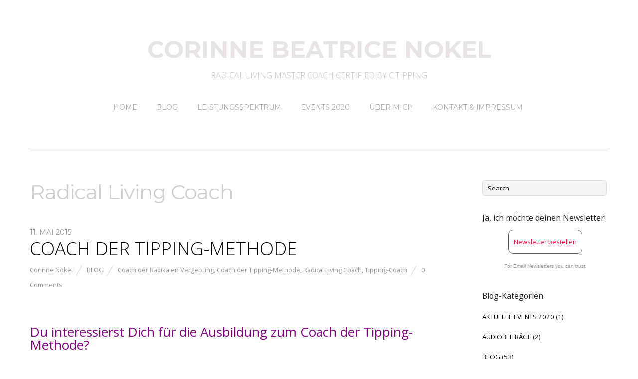

--- FILE ---
content_type: text/html; charset=UTF-8
request_url: http://dietippingmethode.de/tag/radical-living-coach/
body_size: 17479
content:
<!doctype html>
<html lang="de"
	prefix="og: https://ogp.me/ns#" >
<head>
<meta charset="UTF-8">
<title>Radical Living Coach | CORINNE BEATRICE NOKEL</title>

		<!-- All in One SEO 4.1.0.3 -->
		<link rel="canonical" href="http://dietippingmethode.de/tag/radical-living-coach/" />
		<script type="application/ld+json" class="aioseo-schema">
			{"@context":"https:\/\/schema.org","@graph":[{"@type":"WebSite","@id":"http:\/\/dietippingmethode.de\/#website","url":"http:\/\/dietippingmethode.de\/","name":"CORINNE BEATRICE NOKEL","description":"RADICAL LIVING MASTER COACH CERTIFIED BY C.TIPPING","publisher":{"@id":"http:\/\/dietippingmethode.de\/#organization"}},{"@type":"Organization","@id":"http:\/\/dietippingmethode.de\/#organization","name":"CORINNE BEATRICE NOKEL","url":"http:\/\/dietippingmethode.de\/"},{"@type":"BreadcrumbList","@id":"http:\/\/dietippingmethode.de\/tag\/radical-living-coach\/#breadcrumblist","itemListElement":[{"@type":"ListItem","@id":"http:\/\/dietippingmethode.de\/#listItem","position":"1","item":{"@id":"http:\/\/dietippingmethode.de\/#item","name":"Home","description":"RADICAL LIVING MASTER COACH CERTIFIED BY C.TIPPING","url":"http:\/\/dietippingmethode.de\/"},"nextItem":"http:\/\/dietippingmethode.de\/tag\/radical-living-coach\/#listItem"},{"@type":"ListItem","@id":"http:\/\/dietippingmethode.de\/tag\/radical-living-coach\/#listItem","position":"2","item":{"@id":"http:\/\/dietippingmethode.de\/tag\/radical-living-coach\/#item","name":"Radical Living Coach","url":"http:\/\/dietippingmethode.de\/tag\/radical-living-coach\/"},"previousItem":"http:\/\/dietippingmethode.de\/#listItem"}]},{"@type":"CollectionPage","@id":"http:\/\/dietippingmethode.de\/tag\/radical-living-coach\/#collectionpage","url":"http:\/\/dietippingmethode.de\/tag\/radical-living-coach\/","name":"Radical Living Coach | CORINNE BEATRICE NOKEL","inLanguage":"de","isPartOf":{"@id":"http:\/\/dietippingmethode.de\/#website"},"breadcrumb":{"@id":"http:\/\/dietippingmethode.de\/tag\/radical-living-coach\/#breadcrumblist"}}]}
		</script>
		<!-- All in One SEO -->

<link rel='dns-prefetch' href='//fonts.googleapis.com' />
<link rel='dns-prefetch' href='//s.w.org' />
<link rel="alternate" type="application/rss+xml" title="CORINNE BEATRICE NOKEL &raquo; Feed" href="http://dietippingmethode.de/feed/" />
<link rel="alternate" type="application/rss+xml" title="CORINNE BEATRICE NOKEL &raquo; Kommentar-Feed" href="http://dietippingmethode.de/comments/feed/" />
<link rel="alternate" type="application/rss+xml" title="CORINNE BEATRICE NOKEL &raquo; Schlagwort-Feed zu Radical Living Coach" href="http://dietippingmethode.de/tag/radical-living-coach/feed/" />
		<script type="text/javascript">
			window._wpemojiSettings = {"baseUrl":"https:\/\/s.w.org\/images\/core\/emoji\/13.0.1\/72x72\/","ext":".png","svgUrl":"https:\/\/s.w.org\/images\/core\/emoji\/13.0.1\/svg\/","svgExt":".svg","source":{"concatemoji":"http:\/\/dietippingmethode.de\/wp-includes\/js\/wp-emoji-release.min.js?ver=5.7.14"}};
			!function(e,a,t){var n,r,o,i=a.createElement("canvas"),p=i.getContext&&i.getContext("2d");function s(e,t){var a=String.fromCharCode;p.clearRect(0,0,i.width,i.height),p.fillText(a.apply(this,e),0,0);e=i.toDataURL();return p.clearRect(0,0,i.width,i.height),p.fillText(a.apply(this,t),0,0),e===i.toDataURL()}function c(e){var t=a.createElement("script");t.src=e,t.defer=t.type="text/javascript",a.getElementsByTagName("head")[0].appendChild(t)}for(o=Array("flag","emoji"),t.supports={everything:!0,everythingExceptFlag:!0},r=0;r<o.length;r++)t.supports[o[r]]=function(e){if(!p||!p.fillText)return!1;switch(p.textBaseline="top",p.font="600 32px Arial",e){case"flag":return s([127987,65039,8205,9895,65039],[127987,65039,8203,9895,65039])?!1:!s([55356,56826,55356,56819],[55356,56826,8203,55356,56819])&&!s([55356,57332,56128,56423,56128,56418,56128,56421,56128,56430,56128,56423,56128,56447],[55356,57332,8203,56128,56423,8203,56128,56418,8203,56128,56421,8203,56128,56430,8203,56128,56423,8203,56128,56447]);case"emoji":return!s([55357,56424,8205,55356,57212],[55357,56424,8203,55356,57212])}return!1}(o[r]),t.supports.everything=t.supports.everything&&t.supports[o[r]],"flag"!==o[r]&&(t.supports.everythingExceptFlag=t.supports.everythingExceptFlag&&t.supports[o[r]]);t.supports.everythingExceptFlag=t.supports.everythingExceptFlag&&!t.supports.flag,t.DOMReady=!1,t.readyCallback=function(){t.DOMReady=!0},t.supports.everything||(n=function(){t.readyCallback()},a.addEventListener?(a.addEventListener("DOMContentLoaded",n,!1),e.addEventListener("load",n,!1)):(e.attachEvent("onload",n),a.attachEvent("onreadystatechange",function(){"complete"===a.readyState&&t.readyCallback()})),(n=t.source||{}).concatemoji?c(n.concatemoji):n.wpemoji&&n.twemoji&&(c(n.twemoji),c(n.wpemoji)))}(window,document,window._wpemojiSettings);
		</script>
		<style type="text/css">
img.wp-smiley,
img.emoji {
	display: inline !important;
	border: none !important;
	box-shadow: none !important;
	height: 1em !important;
	width: 1em !important;
	margin: 0 .07em !important;
	vertical-align: -0.1em !important;
	background: none !important;
	padding: 0 !important;
}
</style>
	<link rel='stylesheet' id='wp-block-library-css'  href='http://dietippingmethode.de/wp-includes/css/dist/block-library/style.min.css?ver=5.7.14' type='text/css' media='all' />
<link rel='stylesheet' id='themify-google-fonts-css'  href='http://fonts.googleapis.com/css?family=Montserrat%3A400%2C700%7COpen+Sans%3A400%2C300&#038;subset=latin%2Clatin-ext&#038;ver=5.7.14' type='text/css' media='all' />
<link rel='stylesheet' id='themify-style-css'  href='http://dietippingmethode.de/wp-content/themes/themify-base/style.css?ver=1.2.4' type='text/css' media='all' />
<link rel='stylesheet' id='themify-media-queries-css'  href='http://dietippingmethode.de/wp-content/themes/themify-base/media-queries.css?ver=5.7.14' type='text/css' media='all' />
<link rel='stylesheet' id='themify-fontello-css'  href='http://dietippingmethode.de/wp-content/themes/themify-base/fontello/css/fontello.css?ver=5.7.14' type='text/css' media='all' />
<link rel='stylesheet' id='magnific-css'  href='http://dietippingmethode.de/wp-content/themes/themify-base/themify/css/lightbox.css?ver=5.7.14' type='text/css' media='all' />
<link rel='stylesheet' id='themify-customize-css'  href='http://dietippingmethode.de/wp-content/uploads/themify-customizer.css?ver=16.07.21.16.16.32' type='text/css' media='all' />
<script type='text/javascript' src='http://dietippingmethode.de/wp-includes/js/jquery/jquery.min.js?ver=3.5.1' id='jquery-core-js'></script>
<script type='text/javascript' src='http://dietippingmethode.de/wp-includes/js/jquery/jquery-migrate.min.js?ver=3.3.2' id='jquery-migrate-js'></script>
<link rel="https://api.w.org/" href="http://dietippingmethode.de/wp-json/" /><link rel="alternate" type="application/json" href="http://dietippingmethode.de/wp-json/wp/v2/tags/278" /><link rel="EditURI" type="application/rsd+xml" title="RSD" href="http://dietippingmethode.de/xmlrpc.php?rsd" />
<link rel="wlwmanifest" type="application/wlwmanifest+xml" href="http://dietippingmethode.de/wp-includes/wlwmanifest.xml" /> 
<meta name="generator" content="WordPress 5.7.14" />
<style type="text/css" id="tve_global_variables">:root{}</style>
<meta name="viewport" content="width=device-width, initial-scale=1, maximum-scale=1, minimum-scale=1, user-scalable=no">

	<!-- media-queries.js -->
	<!--[if lt IE 9]>
		<script src="http://dietippingmethode.de/wp-content/themes/themify-base/js/respond.js"></script>
	<![endif]-->

	<!-- html5.js -->
	<!--[if lt IE 9]>
		<script src="http://html5shim.googlecode.com/svn/trunk/html5.js"></script>
	<![endif]-->
	
	<!--[if lt IE 9]>
	<script src="http://s3.amazonaws.com/nwapi/nwmatcher/nwmatcher-1.2.5-min.js"></script>
	<script type="text/javascript" src="http://cdnjs.cloudflare.com/ajax/libs/selectivizr/1.0.2/selectivizr-min.js"></script>
	<![endif]-->
	<style type="text/css" id="thrive-default-styles"></style></head>

<body class="archive tag tag-radical-living-coach tag-278 skin-default webkit not-ie sidebar1">
<div id="pagewrap">

	<div id="headerwrap">
    
				<header id="header" class="pagewidth">
        			<h1 id="site-logo" class="site-logo"><a href="http://dietippingmethode.de" title="CORINNE BEATRICE NOKEL"><span>CORINNE BEATRICE NOKEL</span></a></h1>
											<div id="site-description" class="site-description"><span>RADICAL LIVING MASTER COACH CERTIFIED BY C.TIPPING</span></div>
			
			<nav>
				<div id="menu-icon" class="mobile-button"><i class="icon-menu"></i></div>
				<ul id="main-nav" class="main-nav"><li id="menu-item-5689" class="menu-item menu-item-type-post_type menu-item-object-page menu-item-home menu-item-5689"><a href="http://dietippingmethode.de/">Home</a></li>
<li id="menu-item-5687" class="menu-item menu-item-type-custom menu-item-object-custom menu-item-has-children menu-item-5687"><a href="http://dietippingmethode.de/category/blogartikel/">Blog</a>
<ul class="sub-menu">
	<li id="menu-item-6098" class="menu-item menu-item-type-custom menu-item-object-custom menu-item-6098"><a href="http://dietippingmethode.de/die-tipping-methode/">Tipping-Methode</a></li>
	<li id="menu-item-6099" class="menu-item menu-item-type-custom menu-item-object-custom menu-item-6099"><a href="http://tipping-methode.de/downloads/">Open Source Downloads</a></li>
</ul>
</li>
<li id="menu-item-5690" class="menu-item menu-item-type-post_type menu-item-object-page menu-item-has-children menu-item-5690"><a href="http://dietippingmethode.de/tipping-methode-kurse/">Leistungsspektrum</a>
<ul class="sub-menu">
	<li id="menu-item-6361" class="menu-item menu-item-type-post_type menu-item-object-page menu-item-6361"><a href="http://dietippingmethode.de/die-drei-briefe-der-radikalen-vergebung/">Die drei Briefe der Radikalen Vergebung</a></li>
	<li id="menu-item-6341" class="menu-item menu-item-type-post_type menu-item-object-page menu-item-6341"><a href="http://dietippingmethode.de/tipping-coach-werden/">Tipping Coach werden</a></li>
</ul>
</li>
<li id="menu-item-5693" class="menu-item menu-item-type-post_type menu-item-object-post menu-item-has-children menu-item-5693"><a href="http://dietippingmethode.de/tipping-seminare-2020/">EVENTS 2020</a>
<ul class="sub-menu">
	<li id="menu-item-6375" class="menu-item menu-item-type-post_type menu-item-object-page menu-item-6375"><a href="http://dietippingmethode.de/fruehjahrskurs-tipping-methode-2018/">Frühjahrskurs Tipping-Methode</a></li>
</ul>
</li>
<li id="menu-item-5691" class="menu-item menu-item-type-post_type menu-item-object-page menu-item-5691"><a href="http://dietippingmethode.de/uber-mich-2/">Über mich</a></li>
<li id="menu-item-5692" class="menu-item menu-item-type-post_type menu-item-object-page menu-item-5692"><a href="http://dietippingmethode.de/impressum/">Kontakt &#038; Impressum</a></li>
</ul>				<!-- /#main-nav --> 
			</nav>

				</header>
		<!-- /#header -->
        				
	</div>
	<!-- /#headerwrap -->
	
	<div id="body" class="clearfix">
    
	<!-- layout -->
	<div id="layout" class="pagewidth clearfix">

		<!-- content -->
				<div id="content" class="clearfix">
			
			
			
							<h1 class="page-title">Radical Living Coach</h1>
							
			
				<!-- loops-wrapper -->
				<div id="loops-wrapper" class="loops-wrapper">

					
													

<article id="post-3682" class="clearfix post-3682 post type-post status-publish format-standard hentry category-blogartikel tag-coach-der-radikalen-vergebung tag-coach-der-tipping-methode tag-radical-living-coach tag-tipping-coach">
	
			
	
	
	
	<div class="post-content">
	
		<time datetime="2015-05-11" class="post-date">11. Mai 2015</time>

				<h1 class="post-title">
			<a href="http://dietippingmethode.de/coach-der-tipping-methode/" title="COACH DER TIPPING-METHODE">COACH DER TIPPING-METHODE</a>
		</h1>
		
					<p class="post-meta">
				<span class="post-author"><a href="http://dietippingmethode.de/author/web1326/" title="Beiträge von Corinne Nokel" rel="author">Corinne Nokel</a></span>

				 <span class="post-category"><a href="http://dietippingmethode.de/category/blogartikel/" rel="tag">BLOG</a></span>
				 <span class="post-tag"><a href="http://dietippingmethode.de/tag/coach-der-radikalen-vergebung/" rel="tag">Coach der Radikalen Vergebung</a>, <a href="http://dietippingmethode.de/tag/coach-der-tipping-methode/" rel="tag">Coach der Tipping-Methode</a>, <a href="http://dietippingmethode.de/tag/radical-living-coach/" rel="tag">Radical Living Coach</a>, <a href="http://dietippingmethode.de/tag/tipping-coach/" rel="tag">Tipping-Coach</a></span>
									<span class="post-comment">
						<a href="http://dietippingmethode.de/coach-der-tipping-methode/#respond"><span class="dsq-postid" data-dsqidentifier="3682 http://dietippingmethode.de/?p=3682">0 Comments</span></a>					</span>
							</p>
			<!-- /.post-meta -->
		
												<p>&nbsp;</p>
<h2></h2>
<h2><span style="color: #800080;">Du interessierst Dich für die Ausbildung zum Coach der Tipping-Methode?</span></h2>
<p>&nbsp;</p>
<h3><span style="color: #993366;"><a style="color: #993366;" href="http://dietippingmethode.de/wp-content/uploads/2015/04/10509586_1452168035046135_4847577283428621757_n.jpg"><img loading="lazy" class="  wp-image-3694 alignnone" src="http://dietippingmethode.de/wp-content/uploads/2015/04/10509586_1452168035046135_4847577283428621757_n.jpg" alt="10509586_1452168035046135_4847577283428621757_n" width="331" height="441" srcset="http://dietippingmethode.de/wp-content/uploads/2015/04/10509586_1452168035046135_4847577283428621757_n.jpg 720w, http://dietippingmethode.de/wp-content/uploads/2015/04/10509586_1452168035046135_4847577283428621757_n-225x300.jpg 225w" sizes="(max-width: 331px) 100vw, 331px" /></a></span></h3>
<p>&nbsp;</p>
<p><span style="color: #000000;">Diese Möglichkeiten als Coach der Tipping-Methode ausgebildet zu werden gibt es:</span></p>
<p>&nbsp;</p>
<p style="text-align: left;"> <span style="color: #800080;"><a style="color: #800080;" href="http://www.radicalforgiveness.com/training-coaching/1-radical-living-coach/" target="_blank">AUSBILDUNGEN VON COLIN TIPPING IN EUROPA &amp; ÜBERSEE</a></span></p>
<p style="text-align: left;"><span style="color: #800080;"><a style="color: #800080;" href="http://www.akatra.de/7.html" target="_blank">AUSBILDUNGEN VON HINA FRUH AUF DEUTSCH IN DEUTSCHLAND</a></span></p>
<p>&nbsp;</p>
<p><span style="color: #800080;"><a href="http://dietippingmethode.de/wp-content/uploads/2015/04/Image-5.jpg"><span style="color: #ffffff;">                                 </span> <img loading="lazy" class=" size-full wp-image-3656 alignnone" src="http://dietippingmethode.de/wp-content/uploads/2015/04/Image-5.jpg" alt="Image 5" width="150" height="93" /></a></span></p>
<p>&nbsp;</p>
<p><span style="color: #333399;"><span style="color: #800080;">1. AUSBILDUNG ZUM TIPPING-COACH VON COLIN TIPPING</span><br />
</span></p>
<p><span style="color: #333333;">Colin bildet (noch!) selbst zum Tipping-Coach aus. Es gibt drei mögliche, aufeinander aufbauende Qualifikationen, bzw. Ausbildungsniveaus, die man als Tipping-Coach unter der Leitung von Colin Tipping erwerben kann:<br />
</span></p>
<p>I <span style="color: #800080;"><a style="color: #800080;" href="http://www.radicalforgiveness.com/training-coaching/1-radical-living-coach/" target="_blank">Radical Living Coach </a></span></p>
<p>II <span style="color: #800080;"><a style="color: #800080;" href="http://www.radicalforgiveness.com/training-coaching/2-radical-living-master-coach/" target="_blank">Radical Living Master Coach</a></span></p>
<p>III <span style="color: #800080;">Certified Workshop Facilitator</span></p>
<p><span style="color: #333333;">Die höchste Qualifikation ist der Radical Living Master Coach und Workshop Facilitator (Stufen I, II &amp; III). Doch erlangt man bereits im ersten Jahr die Befähigung und Befugnis Coachingtätigkeiten in kleinerem Umfang auszuüben:<br />
</span></p>
<p><span style="color: #333333;">&gt;&gt;&gt; <span style="color: #0000ff;">Zur Tätigkeitsbeschreibung des Radical Living Coaches <em>(in Arbeit)</em><br />
</span></span></p>
<p><span style="color: #333333;">&gt;&gt;&gt; <span style="color: #0000ff;"><a style="color: #0000ff;" href="http://dietippingmethode.de/der-radical-living-master-coach/" target="_blank">Zur Tätigkeitsbeschreibung des Radical Living Master Coaches </a><br />
</span></span></p>
<p><span style="color: #333333;">&gt;&gt;&gt; <a href="http://dietippingmethode.de/der-radical-living-master-coach/" target="_blank"><span style="color: #0000ff;">Zur Tätigkeitsbeschreibung des Radical Living Master Coaches &amp; </span></a></span></p>
<p><span style="color: #333333;"><span style="color: #0000ff;"><a style="color: #0000ff;" href="http://dietippingmethode.de/der-radical-living-master-coach/" target="_blank">         Workshop Facilitators</a><br />
</span></span></p>
<p><span style="color: #333333;">Neben dieser sehr umfangreichen Ausbildung in allen vier Strategien der Tipping-Methode zum RLM Coach in </span></p>
<p><span style="color: #333333;">&#8211; <a style="color: #333333;" href="http://dietippingmethode.de/die-tipping-methode_themen-gebiete-produkte/">Radikaler Vergebung</a>, </span></p>
<p><span style="color: #333333;">&#8211; Radikaler Selbstvergebung und -akzeptanz, </span></p>
<p><span style="color: #333333;">&#8211; Radikaler Transformation und &#8230;</span></p>
<p><span style="color: #333333;">&#8211; <a style="color: #333333;" href="http://dietippingmethode.de/radikale-manifestation/">Radikaler Manifestation</a>, </span></p>
<p><span style="color: #333333;">gibt es die Möglichkeit Einzellizenzen zu erwerben. Einzellizenzen und Lehrgänge sind in folgenden Bereichen möglich:</span></p>
<p>&#8211; <span style="color: #0000ff;"><a style="color: #0000ff;" href="http://www.radicalforgiveness.com/training-coaching/5-energy-bodychakra-clearing-practitioner/" target="_blank"><strong>Energy Body/Chakra Clearing Practitioner</strong></a></span></p>
<p>&#8211; <span style="color: #333333;">Leiter/in der<span style="color: #0000ff;"><a style="color: #0000ff;" href="http://dietippingmethode.de/vergebungszeremonie/"> Vergebungszeremonie</a></span></span></p>
<p><span style="color: #333333;">&#8211; Leiter/ in von <span style="color: #0000ff;"><a style="color: #0000ff;" href="http://www.radicalforgiveness.com/training-coaching/6-book-study-leadergamemaster/" target="_blank">Buchgruppen</a> </span>(<span style="color: #0000ff;"><a style="color: #0000ff;" href="http://www.radicalforgiveness.com/mm5/merchant.mvc?Session_ID=1bb79f651edf60af397475c33979a467&amp;Screen=PROD&amp;Store_Code=RF&amp;Product_Code=1000BKRadicalForgiveness&amp;Category_Code=BK" target="_blank">RM</a></span>, <span style="color: #0000ff;"><a style="color: #0000ff;" href="http://www.radicalforgiveness.com/mm5/merchant.mvc?Session_ID=1bb79f651edf60af397475c33979a467&amp;Screen=PROD&amp;Store_Code=RF&amp;Product_Code=1000BKRadicalForgiveness&amp;Category_Code=BK" target="_blank">RF</a></span>, <span style="color: #0000ff;"><a style="color: #0000ff;" href="http://www.radicalforgiveness.com/mm5/merchant.mvc?Session_ID=1bb79f651edf60af397475c33979a467&amp;Screen=PROD&amp;Store_Code=RF&amp;Product_Code=1035SelfForgiveness&amp;Category_Code=BK" target="_blank">SV</a></span>, <span style="color: #0000ff;"><a style="color: #0000ff;" href="http://www.radicalforgiveness.com/mm5/merchant.mvc?Session_ID=1bb79f651edf60af397475c33979a467&amp;Screen=PROD&amp;Store_Code=RF&amp;Product_Code=1060EIL&amp;Category_Code=BK" target="_blank">EIL</a></span>, <span style="color: #0000ff;"><a style="color: #0000ff;" href="http://www.radicalforgiveness.com/mm5/merchant.mvc?Session_ID=1bb79f651edf60af397475c33979a467&amp;Screen=PROD&amp;Store_Code=RF&amp;Product_Code=1015BKSISoft&amp;Category_Code=BK" target="_blank">SIB</a></span> etc.)</span></p>
<p><span style="color: #333333;">&#8211; Radical Grieving Coach (Coach Radikales Trauern)</span></p>
<p><span style="color: #333333;">&#8211; Spielleiter/in des <span style="color: #0000ff;"><a style="color: #0000ff;" href="http://dietippingmethode.de/das-spiel-der-tipping-methode/" target="_blank">Spiels der Radikalen Vergebung</a> </span>(Satori Game Master)</span></p>
<p><span style="color: #333333;">Mit dem Erwerb einer Einzellizenz kann man, auf das jeweilige Tätigkeitsfeld begrenzt, die entsprechende Coachingaktivität und/oder Leitung ausüben, ohne die Ausbildung zum Radical Living Coach insgesamt zu durchlaufen.</span></p>
<p>&nbsp;</p>
<p><img loading="lazy" class="  wp-image-480 aligncenter" title="Radical Forgiveness Adult Education for Congregations" src="http://www.radicalforgiveness.com/wp-content/uploads/2013/08/RFAdultEducationPrograms-600-x-600.jpg" alt="RFAdultEducationPrograms 600 x 600" width="240" height="240" /></p>
<p>&nbsp;</p>
<h2></h2>
<h2><span style="color: #800080;">Wo findet die Ausbildung 2015/2016 zum Tipping-Coach statt?</span></h2>
<p>&nbsp;</p>
<p style="text-align: center;"><a href="http://dietippingmethode.de/wp-content/uploads/2015/04/colin-class-300x180.jpg"><img loading="lazy" class="aligncenter wp-image-3705 size-full" src="http://dietippingmethode.de/wp-content/uploads/2015/04/colin-class-300x180.jpg" alt="colin-class-300x180" width="300" height="180" /></a></p>
<p style="text-align: center;"><span style="color: #808080;">Kursraum England, Blaby</span></p>
<p><span style="color: #0000ff;"><span style="color: #333333;">Mit Colin sind</span> <a style="color: #0000ff;" href="http://www.radicalforgiveness.com/live-radical-livingmaster-coach-training/" target="_blank"><span style="color: #333333;">Ausbildungen zum Tipping-Coach</span> in <strong>England</strong> </a></span><span style="color: #333333;">(August 2015), Atlanta, <strong>U.S.A</strong> (Januar 2016) und erstmalig auch in <span style="color: #0000ff;"><a style="color: #0000ff;" href="http://campaign.r20.constantcontact.com/render?ca=29e07bbf-a945-4f29-ac99-c97182d0904a&amp;c=76766b80-b609-11e3-b658-d4ae52986b44&amp;ch=7759edb0-b609-11e3-b6e9-d4ae52986b44" target="_blank">Lima, <strong>Peru</strong></a></span> (April 2016) möglich. Im deutschen Sprachraum bietet die Akademie für Transformation in Hungen Ausbildungen zum Tipping-Coach (Start 11. Mai 2015) an:</span></p>
<p><span style="color: #3366ff;"><a style="color: #3366ff;" href="https://www.tipping-methode.de/ausbildung.php">Informationen zur Ausbildungsmöglichkeit in Deutschland findest Du </a></span></p>
<p><span style="color: #3366ff;"><a style="color: #3366ff;" href="https://www.tipping-methode.de/ausbildung.php">&gt;&gt;&gt; hier</a></span></p>
<p><span style="color: #333333;">Alle Ausbildungen von Colin Tipping erfolgen auf Englisch. Dies gilt sowohl für die Live-Trainings, als auch für sämtliche Online-Module, -Kurse und Lernmaterialien.</span></p>
<p><span style="color: #333333;">Hier die voraussichtlichen Daten der Ausbildungen mit Colin Tipping 2015/16:</span></p>
<p><span style="color: #333333;">UK:<span style="color: #0000ff;"> <a style="color: #0000ff;" href="http://www.theschoolforradicalforgivenesstherapyandcoaching.co.uk/" target="_blank">August 30th – September 8th, 2015 <em><span style="color: #ff0000;">muß aus gesundheitlichen Gründen entfallen! (Stand Juni 2015)</span></em></a></span> </span></p>
<p><span style="color: #333333;"><em>(Blaby, United Kingdom, Leicester area)</em></span></p>
<p>&gt;&gt;&gt; <span style="color: #0000ff;"><a style="color: #0000ff;" href="http://www.theschoolforradicalforgivenesstherapyandcoaching.co.uk/" target="_blank">Link zur Ausbildungsseite Großbritannien für aktuelle Daten</a></span></p>
<p><span style="color: #333333;"> US: January 16th – 25th, 2016 <em>(Atlanta)</em></span></p>
<p><span style="color: #333333;"> Peru: April, 26 – May 5, 2016 <em>(Lima)</em></span></p>
<h3></h3>
<p><span style="color: #333333;">Das erste Basisjahr der Ausbildung zum Radical Living Coach ist eine Kom- bination aus einem intensiven Live-Training mit Colin (ca. 10 Tage), mit anschliessendem Selbststudium (Lehr- und Lernmaterialien, Literatur, Online-Programmen und Lernvideos). Der praktische Teil erfordert einerseits die Umsetzung des Gelernten in Form von eigenen Prozessen mit den Materialien der Tipping-Methode, sowie das Gelernte mit Klienten (Leitung einer Buchgruppe, Durchführung von Einzelcoachings, Gruppenprozessen etc.) in Anwendung zu bringen. Nach der Dokumentation des Praxisteils erfolgt eine schriftliche Prüfung.<br />
</span></p>
<p><span style="color: #333333;">Die Zertifizierung zum Radical Living Coach bildet das &#8222;Basisjahr&#8220;, auf dem die nachfolgenden Zertifizierungen, der Radical Living Master Coach und schließlich der Radical Living Master Coach mit Zulassung zum Workshop Facilitator (Workshop-Leiter/in) aufbauen.</span></p>
<p><span style="color: #333333;">Die aufeinander aufbauenden Ausbildungsstufen zum Tipping-Coach:</span></p>
<p><span style="color: #333333;">I <span style="color: #800080;"><a style="color: #800080;" href="http://www.radicalforgiveness.com/training-coaching/1-radical-living-coach/" target="_blank">Radical Living Coach </a></span></span></p>
<p><span style="color: #333333;">II <span style="color: #800080;"><a style="color: #800080;" href="http://www.radicalforgiveness.com/training-coaching/2-radical-living-master-coach/" target="_blank">Radical Living Master Coach</a></span></span></p>
<p><span style="color: #333333;">III Certified Workshop Facilitator</span></p>
<p><span style="color: #333333;">Jede Ausbildungsstufe befähigt den Tipping-Coach seine Coachingtätigkeit in noch umfassenderem Rahmen auszuüben, größere Verantwortung zu übernehmen und anspruchsvollerer Aufgaben &#8211; bis hin zu mehrtägigen Workshops und Seminaren &#8211; zu erfüllen. Von Anfang an wächst man in die Tätigkeit als Coach in allen &#8222;Radical Living Strategien&#8220; der Tipping-Methode hinein.</span><span style="color: #333333;">Eine detailliertere Übersicht, zu was für einem &#8222;Repertoire&#8220; man als Coach jeweils befähigt und lizensiert wird, kannst Du hier jeweils einsehen:</span></p>
<p><span style="color: #333333;">&gt;&gt;&gt; Das Repertoire des Radical Living Coach (<em>in Arbeit</em>)<br />
</span></p>
<p><span style="color: #333333;">&gt;&gt;&gt; <span style="color: #0000ff;"><a style="color: #0000ff;" href="http://dietippingmethode.de/der-radical-living-master-coach/" target="_blank">Das Repertoire des Radical Living Master Coach</a></span></span></p>
<p><span style="color: #333333;">&gt;&gt;&gt;<span style="color: #0000ff;"><a style="color: #0000ff;" href="http://dietippingmethode.de/der-radical-living-master-coach/" target="_blank"> Das Repertoire des Radical Living Master Coach &amp; Workshop</a></span></span></p>
<p><span style="color: #333333;"><span style="color: #0000ff;"><a style="color: #0000ff;" href="http://dietippingmethode.de/der-radical-living-master-coach/" target="_blank"><span style="color: #ffffff;">         </span>Facilitators</a></span></span></p>
<h3></h3>
<p>&nbsp;</p>
<h2><span style="color: #800080;">Impressionen, Coaches Ausbildung Sommer 2014 in Blaby, Großbritannien:</span></h2>
<p>&nbsp;</p>
<p>THE EXPERIENCE Kursraum &amp; Küche -TEATIME 🙂 &#8230;</p>
<p>&nbsp;</p>
<p><a href="http://dietippingmethode.de/wp-content/uploads/2015/04/10366321_10152192360558091_432771425607648945_n.jpg"><img loading="lazy" class="  wp-image-3715 alignnone" src="http://dietippingmethode.de/wp-content/uploads/2015/04/10366321_10152192360558091_432771425607648945_n.jpg" alt="10366321_10152192360558091_432771425607648945_n" width="294" height="220" srcset="http://dietippingmethode.de/wp-content/uploads/2015/04/10366321_10152192360558091_432771425607648945_n.jpg 960w, http://dietippingmethode.de/wp-content/uploads/2015/04/10366321_10152192360558091_432771425607648945_n-300x225.jpg 300w" sizes="(max-width: 294px) 100vw, 294px" /></a></p>
<p>&nbsp;</p>
<p><a href="http://dietippingmethode.de/wp-content/uploads/2015/04/10516708_1452168921712713_1372942673121927092_n.jpg"><img loading="lazy" class="  wp-image-3702 alignnone" src="http://dietippingmethode.de/wp-content/uploads/2015/04/10516708_1452168921712713_1372942673121927092_n.jpg" alt="10516708_1452168921712713_1372942673121927092_n" width="260" height="195" srcset="http://dietippingmethode.de/wp-content/uploads/2015/04/10516708_1452168921712713_1372942673121927092_n.jpg 960w, http://dietippingmethode.de/wp-content/uploads/2015/04/10516708_1452168921712713_1372942673121927092_n-300x225.jpg 300w" sizes="(max-width: 260px) 100vw, 260px" /><span style="color: #ffffff;">      </span></a><a href="http://dietippingmethode.de/wp-content/uploads/2015/04/training16-150x150.jpg"><img loading="lazy" class="size-full wp-image-3706 alignnone" src="http://dietippingmethode.de/wp-content/uploads/2015/04/training16-150x150.jpg" alt="training16-150x150" width="150" height="150" /></a></p>
<p><a href="http://dietippingmethode.de/wp-content/uploads/2015/04/colin-class-300x180.jpg"><img loading="lazy" class="  wp-image-3705 aligncenter" src="http://dietippingmethode.de/wp-content/uploads/2015/04/colin-class-300x180.jpg" alt="colin-class-300x180" width="298" height="179" /> </a></p>
<p>&nbsp;</p>
<p style="text-align: center;"><a href="http://dietippingmethode.de/wp-content/uploads/2015/04/10348382_507381959408572_2518867816470049374_n.jpg"><img loading="lazy" class="alignnone  wp-image-3714" src="http://dietippingmethode.de/wp-content/uploads/2015/04/10348382_507381959408572_2518867816470049374_n.jpg" alt="10348382_507381959408572_2518867816470049374_n" width="354" height="472" srcset="http://dietippingmethode.de/wp-content/uploads/2015/04/10348382_507381959408572_2518867816470049374_n.jpg 720w, http://dietippingmethode.de/wp-content/uploads/2015/04/10348382_507381959408572_2518867816470049374_n-225x300.jpg 225w" sizes="(max-width: 354px) 100vw, 354px" /></a></p>
<p>&nbsp;</p>
<h3><span style="color: #0000ff;"><a style="color: #0000ff;" href="http://www.booking.com/searchresults.de.html?aid=311092;label=hotel-218637-gb-tKOTMD4Ksv4gkyWmjF9KEQS59303740164%3Apl%3Ata%3Ap1%3Ap2%3Aac%3Aap1t1%3Aneg;sid=2768cc5eaa31f21c0920e15717b05d41;dcid=1;dest_id=-2600961;dest_type=city;highlighted_hotels=218637;hlrd=1;redirected=1;source=hotel&amp;gclid=CKHVurLkncUCFSPkwgod-lQAWQ&amp;" target="_blank">Blaby Hotel</a></span></h3>
<p>&nbsp;</p>
<p><a href="http://dietippingmethode.de/wp-content/uploads/2015/04/10482428_507382259408542_7804855182914736492_n.jpg"><img loading="lazy" class="  wp-image-3713 aligncenter" src="http://dietippingmethode.de/wp-content/uploads/2015/04/10482428_507382259408542_7804855182914736492_n.jpg" alt="10482428_507382259408542_7804855182914736492_n" width="534" height="400" srcset="http://dietippingmethode.de/wp-content/uploads/2015/04/10482428_507382259408542_7804855182914736492_n.jpg 960w, http://dietippingmethode.de/wp-content/uploads/2015/04/10482428_507382259408542_7804855182914736492_n-300x225.jpg 300w" sizes="(max-width: 534px) 100vw, 534px" /></a></p>
<p><a href="http://dietippingmethode.de/wp-content/uploads/2015/04/67510_10152192360768091_7655556661716371431_n.jpg"><img loading="lazy" class="  wp-image-3718 aligncenter" src="http://dietippingmethode.de/wp-content/uploads/2015/04/67510_10152192360768091_7655556661716371431_n.jpg" alt="67510_10152192360768091_7655556661716371431_n" width="532" height="399" srcset="http://dietippingmethode.de/wp-content/uploads/2015/04/67510_10152192360768091_7655556661716371431_n.jpg 960w, http://dietippingmethode.de/wp-content/uploads/2015/04/67510_10152192360768091_7655556661716371431_n-300x225.jpg 300w" sizes="(max-width: 532px) 100vw, 532px" /></a></p>
<p>&nbsp;</p>
<p>SATORI GAME NIGHT</p>
<p>&nbsp;</p>
<p><a href="http://dietippingmethode.de/wp-content/uploads/2015/04/Blaby.jpg"><img loading="lazy" class="  wp-image-3704 aligncenter" src="http://dietippingmethode.de/wp-content/uploads/2015/04/Blaby.jpg" alt="Blaby" width="535" height="401" srcset="http://dietippingmethode.de/wp-content/uploads/2015/04/Blaby.jpg 960w, http://dietippingmethode.de/wp-content/uploads/2015/04/Blaby-300x225.jpg 300w" sizes="(max-width: 535px) 100vw, 535px" /></a></p>
<p>&nbsp;</p>
<p>The Baker´s Arms &#8211; BEST PUB IN TOWN!</p>
<p>&nbsp;</p>
<p><a href="http://dietippingmethode.de/wp-content/uploads/2015/04/15355_817984658242196_6153076411541656886_n.jpg"><img loading="lazy" class="alignnone  wp-image-3709 aligncenter" src="http://dietippingmethode.de/wp-content/uploads/2015/04/15355_817984658242196_6153076411541656886_n.jpg" alt="15355_817984658242196_6153076411541656886_n" width="587" height="330" srcset="http://dietippingmethode.de/wp-content/uploads/2015/04/15355_817984658242196_6153076411541656886_n.jpg 960w, http://dietippingmethode.de/wp-content/uploads/2015/04/15355_817984658242196_6153076411541656886_n-300x169.jpg 300w" sizes="(max-width: 587px) 100vw, 587px" /></a></p>
<p><a href="http://dietippingmethode.de/wp-content/uploads/2015/04/10516811_817983521575643_6714352267798443546_n1.jpg"><img loading="lazy" class="  wp-image-3639 aligncenter" src="http://dietippingmethode.de/wp-content/uploads/2015/04/10516811_817983521575643_6714352267798443546_n1.jpg" alt="10516811_817983521575643_6714352267798443546_n" width="578" height="326" srcset="http://dietippingmethode.de/wp-content/uploads/2015/04/10516811_817983521575643_6714352267798443546_n1.jpg 960w, http://dietippingmethode.de/wp-content/uploads/2015/04/10516811_817983521575643_6714352267798443546_n1-300x169.jpg 300w" sizes="(max-width: 578px) 100vw, 578px" /></a></p>
<p>&nbsp;</p>
<p><a href="http://dietippingmethode.de/wp-content/uploads/2015/04/10482475_840236799350315_8461420126339371536_n.jpg"><img loading="lazy" class="  wp-image-3720 aligncenter" src="http://dietippingmethode.de/wp-content/uploads/2015/04/10482475_840236799350315_8461420126339371536_n.jpg" alt="10482475_840236799350315_8461420126339371536_n" width="583" height="328" srcset="http://dietippingmethode.de/wp-content/uploads/2015/04/10482475_840236799350315_8461420126339371536_n.jpg 960w, http://dietippingmethode.de/wp-content/uploads/2015/04/10482475_840236799350315_8461420126339371536_n-300x169.jpg 300w" sizes="(max-width: 583px) 100vw, 583px" /></a></p>
<p>&nbsp;</p>
<p><span style="color: #333333;">Du kannst Dich gerne mit Fragen bezüglich der Ausbildung persönlich an mich wenden. Ich habe die Ausbildung zum <a href="http://dietippingmethode.de/der-radical-living-master-coach/" target="_blank"><span style="color: #0000ff;">Radical Living Master Coach</span></a> im letzten Jahr (2014) begleitet und gebe gerne Auskunft:</span></p>
<p style="text-align: center;"><span style="color: #333333;">Corinne Nokel, FON 07071 &#8211; 549 83 88, E-Mail info@dietippingmethode.de</span></p>
<p><em><span style="color: #333333;"> Dieser Artikel gibt den Stand der bestehenden Ausbildungswege (Mai 2015) wieder. Änderungen vorbehalten &#8211; alle Angaben ohne Gewähr.</span><br />
</em></p>
<p><span style="color: #333333;">Betreut und beaufsichtigt wird die Ausbildung der von Colin trainierten Coaches durch das Department für <strong>Training and Education des</strong> Institutes for Radical Forgiveness in Marietta, Georgia, U.S.A. Die Ansprechpartnerin ist Karla Garrett. An sie kannst du dich mit allen Fragen, die Ausbildung betreffend, wenden.</span></p>
<p><span style="color: #333333;">Hier ihre Kontaktdaten:</span></p>
<h2><strong>Questions?</strong><br />
<strong>Contact Us:</strong></h2>
<p><span style="color: #333333;">All inquiries about training should be directed to our Education and Training department.</span> <span style="color: #0000ff;"><a style="color: #0000ff;" title="Contact Us" href="http://www.radicalforgiveness.com/contact-us/">Click here to send an email</a> </span><span style="color: #333333;">or you may call <strong>972-202-9926</strong> during the business hours of 9 am – 5 pm Eastern Standard Time.<a style="color: #333333;" href="http://www.theinstituteforradicalforgiveness.com/contact-2/"><br />
</a></span></p>
<p><span style="color: #333333;">Ausbildungen auf Deutsch bietet die Akademie für Transformation in Hungen, unter der Leitung von Hina Fruh und Thomas Kiel-Fruh an.</span></p>
<p><span style="color: #0000ff;"><a style="color: #0000ff;" href="https://www.tipping-methode.de/ausbildung.php">Nähere Informationen zur Ausbildungsmöglichkeit in Deutschland findest Du hier</a></span></p>
<p><span style="color: #800080;">Um zur Ausbildungsseite des Forgiveness Instituts zu gelangen, klicke auf das Logo:</span></p>
<p><a href="http://www.radicalforgiveness.com/mm5/merchant.mvc?Session_ID=67a216ccfdf1d84f5f8a74f1de5ab2d5&amp;Screen=SFNT&amp;Store_Code=RF&amp;Affiliate=Corinne+Nokel"><img loading="lazy" class="alignnone wp-image-1321 size-full" src="http://dietippingmethode.de/wp-content/uploads/2014/02/affiliatelogo1.jpg" alt="affiliatelogo[1]" width="250" height="112" /></a></p>
					
				
	</div>
	<!-- /.post-content -->

		
</article>
<!-- /.post -->

						
					
													

<article id="post-3740" class="clearfix post-3740 post type-post status-publish format-standard hentry category-blogartikel tag-7-schritte-prozess-der-radikalen-vergebung tag-radical-living-coach tag-tipping-methode tag-zeremonie-der-radikalen-vergebung">
	
			
	
	
	
	<div class="post-content">
	
		<time datetime="2015-05-11" class="post-date">11. Mai 2015</time>

				<h1 class="post-title">
			<a href="http://dietippingmethode.de/der-radical-living-master-coach/" title="Der Radical Living Master Coach">Der Radical Living Master Coach</a>
		</h1>
		
					<p class="post-meta">
				<span class="post-author"><a href="http://dietippingmethode.de/author/web1326/" title="Beiträge von Corinne Nokel" rel="author">Corinne Nokel</a></span>

				 <span class="post-category"><a href="http://dietippingmethode.de/category/blogartikel/" rel="tag">BLOG</a></span>
				 <span class="post-tag"><a href="http://dietippingmethode.de/tag/7-schritte-prozess-der-radikalen-vergebung/" rel="tag">7-Schritte Prozess der Radikalen Vergebung</a>, <a href="http://dietippingmethode.de/tag/radical-living-coach/" rel="tag">Radical Living Coach</a>, <a href="http://dietippingmethode.de/tag/tipping-methode/" rel="tag">Tipping-Methode</a>, <a href="http://dietippingmethode.de/tag/zeremonie-der-radikalen-vergebung/" rel="tag">Zeremonie der Radikalen Vergebung</a></span>
									<span class="post-comment">
						<a href="http://dietippingmethode.de/der-radical-living-master-coach/#respond"><span class="dsq-postid" data-dsqidentifier="3740 http://dietippingmethode.de/?p=3740">0 Comments</span></a>					</span>
							</p>
			<!-- /.post-meta -->
		
												<h3></h3>
<h3><span style="color: #333333;">Der Radical Living Master Coach (RLM Coach) ist die höchste Auszeichnung und Zertifizierung als Tip- ping-Coach durch Colin Tipping.</span></h3>
<p>&nbsp;</p>
<h3><span style="color: #333333;">                              </span><a href="http://dietippingmethode.de/wp-content/uploads/2015/04/training16-150x150.jpg"><img loading="lazy" class=" size-full wp-image-3706 alignnone" src="http://dietippingmethode.de/wp-content/uploads/2015/04/training16-150x150.jpg" alt="training16-150x150" width="150" height="150" /></a></h3>
<h2></h2>
<p>&nbsp;</p>
<h2><span style="color: #339966;">Was beinhaltet die Ausbildung zum Radical Living Master Coach?</span></h2>
<h3><span style="color: #333333;">Auf der Expertise aufbauend, die du im ersten Jahr &#8211; während deiner Aus- bildung zum Radical Living Coach (Stufe 1) &#8211;  erworben hast, hast du nun die Möglichkeit eine noch höhere Befähigung des Tipping-Coachings, in allen vier Strategien und Themenfeldern der Methode (Radical Forgive- ness, Radical Self-Forgiveness and &#8211; acceptance, Radical Manifestation und Radical Transformation) zu erwerben.Im zweiten Ausbildungsjahr zum Ra- dical Living Master Coach (Stufe 2) erwirbst du die Fähigkeit deiner Klientel ein noch weitreichenderes Repertoire der Tipping-Methode anzubieten und bildest deine Coachingskills weiter aus. Als Radical Living Master Coach wirst du in die Lage versetzt Personen in noch größerem Maße, anhand der praktischen Anwendung zahlreicher Prozesse und Materialien Tipping-Methode, zu helfen, ihr emotionales Leben in Ordnung zu bringen, ihre Probleme zu lösen, ihre Beziehungen zu heilen und sehr herausfordernde Situationen zu meistern. Du wirst in der hierfür erforderlichen lösungs-orientierten Ausrichtung und Haltung der Tipping-Methode geschult und erweiterst deine Kompetenzen als Tipping-Coach.</span></h3>
<h2><span style="color: #333333;"><span style="color: #339966;"> Das Repertoire des </span><strong><span style="color: #339966;">RLM Coach<br />
</span></strong></span></h2>
<h3><span style="color: #333333;"><strong> Zeremonie-, Seminar- und Workshopleitung</strong></span></h3>
<p><span style="color: #ffffff;"><a style="color: #ffffff;" href="http://dietippingmethode.de/wp-content/uploads/2015/05/CeremonyCD1FrontCoverSm.jpg">                         </a></span><a href="http://dietippingmethode.de/wp-content/uploads/2015/05/CeremonyCD1FrontCoverSm.jpg"><img loading="lazy" class=" size-full wp-image-3820 alignnone" src="http://dietippingmethode.de/wp-content/uploads/2015/05/CeremonyCD1FrontCoverSm.jpg" alt="CeremonyCD1FrontCoverSm" width="150" height="149" /></a></p>
<h3><span style="color: #333333;">Als RLM Coach (Radical Living Master Coach) erhältst du die Befugnis auch anspruchsvollere Prozesse der Tipping-Methode mit Klienten durchzu- führen, in allen Bereichen der vier Strategien der Tipping-Methode. Dies beinhaltet unter anderem auch die Anwendung des intensiven 7-Schritte Prozesses der Radikalen Vergebung in der Einzelarbeit und mit größeren Personengruppen. Neben den Lizenzen, die du bereits als Radical Living Coach erworben hast (siehe Repertoire Radical Living Coach), besteht nun auch die Möglichkeit die Lizenz als Leiter/in der <span style="color: #0000ff;"><a style="color: #0000ff;" href="http://dietippingmethode.de/vergebungszeremonie/">Zeremonie der Radikalen Vergebung</a></span> zu erwerben, Vorträge über die Tipping-Methode zu halten, anspruchsvollere Workshops und Seminare abzuhalten in Radikaler Verge- bung, Radikaler Selbstvergung und Radikaler Manifestation. Mit der Zerti-fizierung zum RLM Coach erhältst du auch die Befugnis zwei der bekann-testen Workshops Colin Tippings  &#8222;The Power of Radical Manifestation&#8220; und, &#8222;The Magic of Radical Forgiveness&#8220; anzuleiten.Zudem wirst du als zertifi- zierter RL &amp; RLM Coach auf der Website von Colin Tipping gelistet und deine Workshops werden auf der Eventseite beworben. Zur Seite der Coaches:<br />
</span></h3>
<h3>&gt;&gt;&gt; <span style="color: #0000ff;"><a style="color: #0000ff;" href="http://www.radicalforgiveness.com/training-coaching/find-a-coach/find-a-coach/" target="_blank">RL / RLM Coaches weltweit</a></span></h3>
<h3>&gt;&gt;&gt; <span style="color: #0000ff;"><a style="color: #0000ff;" href="http://www.radicalforgiveness.com/events/" target="_blank">Eventseite Colin Tipping, Coaches Events</a></span></h3>
<h3><span style="color: #333333;">Mit diesem Training erhältst du eine fundierte Ausstattung ein sehr erfolg- reiches Business als Radical Living Master Coach der Tipping-Methode zu etablieren.</span></h3>
<p>&nbsp;</p>
<h2><span style="color: #339966;">Die Tätigkeitsbereiche des RLM Coaches </span></h2>
<h2><span style="color: #339966;">im Überblick:</span></h2>
<p>&nbsp;</p>
<h2><span style="color: #333333;"><strong>RLM Coach-Einzelarbeit</strong></span></h2>
<h3><span style="color: #333333;">1) 7-Schritte Prozess (1-zu-1)<br />
</span></h3>
<h3><span style="color: #333333;">2) Klienten anhand sämtlicher Radical Living Materialien unterstützen<br />
</span></h3>
<h3><span style="color: #333333;">3) Paarbeziehungen heilen mit dem Arbeitsblatt der Radikalen Schlichtung</span></h3>
<h3><span style="color: #333333;">4) Trauerbewältigung durch Radikales Trauern</span></h3>
<h3><span style="color: #333333;">5) Scheidungs- und Trennungsbewältigung</span></h3>
<h3><span style="color: #333333;">6) Spiritualität im Business (QEMS) Coaching für Unternehmen und Unter- </span></h3>
<h3><span style="color: #333333;">     nehmer</span></h3>
<h3><span style="color: #333333;">7) Begleitung und Mentoring bei allen Radical Living-Onlineprogrammen </span></h3>
<h3><span style="color: #333333;">     von Colin Tipping:</span></h3>
<h3><span style="color: #333333;"> </span></h3>
<h3 style="padding-left: 30px;"><span style="color: #333333;"><a style="color: #333333;" href="http://dietippingmethode.de/wp-content/uploads/2014/01/menu311.jpg"><img loading="lazy" class=" alignnone" src="http://www.radicalforgiveness.com/mm5/graphics/00000001/eil%20online%20workshop.jpg" alt="" width="300" height="224" /></a> </span></h3>
<h3 style="padding-left: 30px;"><span style="color: #333333;"> </span></h3>
<h3 style="padding-left: 30px;"><span style="color: #333333;">&#8211; Radical weight loss program</span></h3>
<h3 style="padding-left: 30px;"><span style="color: #333333;">&#8211; Radical Self- Forgiveness<a style="color: #333333;" href="http://dietippingmethode.de/wp-content/uploads/2014/01/menu311.jpg"><img loading="lazy" class="  wp-image-795 alignright" src="http://dietippingmethode.de/wp-content/uploads/2014/01/menu311.jpg" alt="21-days forgiving your parents" width="200" height="207" /></a> program</span></h3>
<h3 style="padding-left: 30px;"><span style="color: #333333;">&#8211; Radical Grieving program</span></h3>
<h3 style="padding-left: 30px;"><span style="color: #333333;">&#8211; Radical Manifestation program</span></h3>
<h3 style="padding-left: 30px;"><span style="color: #333333;">&#8211; Radical Forgiveness (21-day programs: </span></h3>
<h3 style="padding-left: 30px;"><span style="color: #333333;">   Forgiving your  </span></h3>
<h3 style="padding-left: 30px;"><span style="color: #333333;">   parents, partner, co-worker, siblings, children &#8230;)</span></h3>
<h3 style="padding-left: 30px;"><span style="color: #333333;">&#8211; Radical Relationships &#8211; Expanding in Love program</span></h3>
<h3 style="padding-left: 30px;"><span style="color: #333333;">&#8211; Radical Money program</span></h3>
<h3 style="padding-left: 30px;"><span style="color: #333333;">   etc.</span></h3>
<h3 style="padding-left: 30px;"></h3>
<h3 style="padding-left: 30px;"><span style="color: #333333;"><a style="color: #333333;" href="http://dietippingmethode.de/wp-content/uploads/2014/03/radical_manifestation1.jpg"><img loading="lazy" class=" wp-image-1539 alignnone" src="http://dietippingmethode.de/wp-content/uploads/2014/03/radical_manifestation1.jpg" alt="Radikales Manifestieren - Die hohe Kunst das Leben nach Deinen Wünschen zu erschaffen" width="162" height="185" srcset="http://dietippingmethode.de/wp-content/uploads/2014/03/radical_manifestation1.jpg 314w, http://dietippingmethode.de/wp-content/uploads/2014/03/radical_manifestation1-261x300.jpg 261w" sizes="(max-width: 162px) 100vw, 162px" /></a></span></h3>
<h3 style="padding-left: 30px;"><a href="http://dietippingmethode.de/wp-content/uploads/2015/05/RWLkit.jpg"><span style="color: #333333;"><img loading="lazy" class="alignnone  wp-image-3803" src="http://dietippingmethode.de/wp-content/uploads/2015/05/RWLkit.jpg" alt="RWLkit" width="241" height="177" srcset="http://dietippingmethode.de/wp-content/uploads/2015/05/RWLkit.jpg 327w, http://dietippingmethode.de/wp-content/uploads/2015/05/RWLkit-300x220.jpg 300w" sizes="(max-width: 241px) 100vw, 241px" /></span></a></h3>
<h3 style="padding-left: 30px;"></h3>
<h3 style="padding-left: 30px;"></h3>
<h3 style="padding-left: 30px;"></h3>
<h3 style="padding-left: 30px;"></h3>
<h3 style="padding-left: 30px;"></h3>
<h3 style="padding-left: 30px;"></h3>
<h3 style="padding-left: 30px;"></h3>
<h3 style="padding-left: 30px;"></h3>
<h3 style="padding-left: 30px;"></h3>
<h3 style="padding-left: 30px;"></h3>
<h3 style="padding-left: 30px;"></h3>
<h3 style="padding-left: 30px;"></h3>
<h3 style="padding-left: 30px;"></h3>
<h3 style="padding-left: 30px;"></h3>
<h3 style="padding-left: 30px;"></h3>
<p>&nbsp;</p>
<h2><span style="color: #333333;"><strong>RLM Coach-Gruppenarbeit</strong></span></h2>
<h3><span style="color: #333333;">&#8211; ‘Satori’ 7-Step Prozess mit kleineren Gruppen (max.</span></h3>
<h3><span style="color: #333333;">  20 Personen pro Leiter/in)</span></h3>
<h3><span style="color: #333333;"> &#8211; Leitung der <span style="color: #0000ff;"><a style="color: #0000ff;" href="http://dietippingmethode.de/vergebungszeremonie/">Zeremonie der Radikalen Vergebung</a></span></span></h3>
<h3><span style="color: #333333;"> &#8211; Anleiten des ‘ The Magic of Radical Forgiveness Workshop’</span></h3>
<h3><span style="color: #333333;"> &#8211; Anleiten des ‘The Power of <span style="color: #0000ff;"><a style="color: #0000ff;" href="http://dietippingmethode.de/radikale-manifestation/" target="_blank">Radical Manifestation </a></span>Work-</span></h3>
<h3><span style="color: #333333;">  shop’                                                                                          </span></h3>
<h3><span style="color: #333333;">&#8211; Anleiten einer Radical Living Diskussions-Gruppe</span></h3>
<p>&nbsp;</p>
<h2><span style="color: #333333;">Workshop-Leitung</span></h2>
<h3><span style="color: #333333;">Die Zertifizierung als Radical Living Master Coach eröffnet dir die Möglichkeit Workshop-Leiter zu werden und dich als solche/r zu bewähren. Workshops, die du als RLM Coach und Workshop-Leiter anbieten kannst:</span></h3>
<h3><span style="color: #333333;">1. The Power of Radical Manifestation Workshop</span><br />
<span style="color: #333333;"> 2. The Magic of Radical Forgiveness Workshop</span></h3>
<h3><span style="color: #333333;">All diese Radical Living Tools haben bereits bei tausenden von Menschen rund um den Globus Anwendung gefunden, mit bemerkenswerten Resultaten. Du wirst es als sehr befriedigend und erfüllend erleben, deine Klienten in der Tipping-Methode praktisch anzuleiten und deren Heilung und Potentialentwicklung zu bewirken.</span></h3>
<h3><span style="color: #333333;"><strong>Du interessierst dich für die Ausbildung?<br />
</strong></span></h3>
<h3><span style="color: #333333;">Hier findest du alle Informationen zur Ausbildung, sowie Kontakt- und Ausbildungsdaten:</span></h3>
<h3><span style="color: #333333;">Gerne gebe ich persönlich Auskunft. Du kannst mit mir entweder persönlich über Telefon, oder via E-Mail in Kontakt treten:</span></h3>
<h3><span style="color: #333333;">&gt;&gt;&gt; <span style="color: #0000ff;"><a style="color: #0000ff;" href="http://dietippingmethode.de/impressum/">Kontakt Corinne Nokel</a></span></span></h3>
<h3><span style="color: #333333;">Karla Garrett ist für die Studenten am Forgiveness Institute, Marietta, Georgia, U.S.A zuständig. Sie beantwortet gerne alle Fragen rund um das Thema Ausbildung zum Radical Living Coach, odr Radical Living Master Coach.</span></h3>
<h3><span style="color: #333333;">Hier ihre direkten Kontaktdaten:</span></h3>
<h2><span style="color: #333333;"><strong>Questions?</strong></span><br />
<span style="color: #333333;"> <strong>Contact Us:</strong></span></h2>
<h3><span style="color: #333333;">All inquiries about training should be directed to our Education and Training department. <span style="color: #0000ff;"><a style="color: #0000ff;" title="Contact Us" href="http://www.radicalforgiveness.com/contact-us#karla">Click here to send an email</a></span> or you may call <strong>972-202-9926</strong> during the business hours of 9 am – 5 pm Eastern Time.<em><br />
</em></span></h3>
<h3>Zur Seite des Forgiveness-Institutes:</h3>
<h3>&gt;&gt;&gt; <a href="http://www.radicalforgiveness.com/training-coaching/1-radical-living-coach/" target="_blank"><span style="color: #0000ff;">Tipping-Coach werden</span> </a></h3>
<p><a href="http://www.radicalforgiveness.com/mm5/merchant.mvc?Session_ID=67a216ccfdf1d84f5f8a74f1de5ab2d5&amp;Screen=SFNT&amp;Store_Code=RF&amp;Affiliate=Corinne+Nokel"><img loading="lazy" class="alignnone wp-image-1321 size-full" src="http://dietippingmethode.de/wp-content/uploads/2014/02/affiliatelogo1.jpg" alt="affiliatelogo[1]" width="250" height="112" /></a></p>
					
				
	</div>
	<!-- /.post-content -->

		
</article>
<!-- /.post -->

						
					
													

<article id="post-685" class="clearfix post-685 post type-post status-publish format-standard hentry category-blogartikel tag-als tag-bonus tag-coach tag-coaching tag-colin-tipping tag-colins-cafe tag-e-mail tag-ein tag-energy-management-systems tag-energy-systems tag-quantum-energy tag-quems tag-radical-forgiveness tag-radical-living-coach tag-s-cafe tag-tipping">
	
			
	
	
	
	<div class="post-content">
	
		<time datetime="2013-06-18" class="post-date">18. Juni 2013</time>

				<h1 class="post-title">
			<a href="http://dietippingmethode.de/ein-einmaliges-angebot-gratissitzung-und-ein-ticket-zu-colin%c2%b4s-cafe/" title="Ein einmaliges Angebot: Gratissitzung und ein Ticket zu Colin´s Cafe">Ein einmaliges Angebot: Gratissitzung und ein Ticket zu Colin´s Cafe</a>
		</h1>
		
					<p class="post-meta">
				<span class="post-author"><a href="http://dietippingmethode.de/author/web1326/" title="Beiträge von Corinne Nokel" rel="author">Corinne Nokel</a></span>

				 <span class="post-category"><a href="http://dietippingmethode.de/category/blogartikel/" rel="tag">BLOG</a></span>
				 <span class="post-tag"><a href="http://dietippingmethode.de/tag/als/" rel="tag">Als</a>, <a href="http://dietippingmethode.de/tag/bonus/" rel="tag">Bonus</a>, <a href="http://dietippingmethode.de/tag/coach/" rel="tag">Coach</a>, <a href="http://dietippingmethode.de/tag/coaching/" rel="tag">Coaching</a>, <a href="http://dietippingmethode.de/tag/colin-tipping/" rel="tag">Colin Tipping</a>, <a href="http://dietippingmethode.de/tag/colin%c2%b4s-cafe/" rel="tag">Colin´s Cafe</a>, <a href="http://dietippingmethode.de/tag/e-mail/" rel="tag">E Mail</a>, <a href="http://dietippingmethode.de/tag/ein/" rel="tag">Ein</a>, <a href="http://dietippingmethode.de/tag/energy-management-systems/" rel="tag">Energy Management Systems</a>, <a href="http://dietippingmethode.de/tag/energy-systems/" rel="tag">Energy Systems</a>, <a href="http://dietippingmethode.de/tag/quantum-energy/" rel="tag">Quantum Energy</a>, <a href="http://dietippingmethode.de/tag/quems/" rel="tag">QUEMS</a>, <a href="http://dietippingmethode.de/tag/radical-forgiveness/" rel="tag">Radical Forgiveness</a>, <a href="http://dietippingmethode.de/tag/radical-living-coach/" rel="tag">Radical Living Coach</a>, <a href="http://dietippingmethode.de/tag/s-cafe/" rel="tag">S Cafe</a>, <a href="http://dietippingmethode.de/tag/tipping/" rel="tag">Tipping</a></span>
									<span class="post-comment">
						<a href="http://dietippingmethode.de/ein-einmaliges-angebot-gratissitzung-und-ein-ticket-zu-colin%c2%b4s-cafe/#respond"><span class="dsq-postid" data-dsqidentifier="685 http://dietippingmethode.de/?p=685">0 Comments</span></a>					</span>
							</p>
			<!-- /.post-meta -->
		
												<p>Nur heute und innerhalb der nächsten 72 Stunden besteht die Möglichkeit <a href="http://www.colintipping.com/membership/">Colin´s Mitgliederbereich </a>zu einem Einstiegstarif beizutreten und uneingeschränkten Zugang zu vielen Englischsprachigen Materialen der Tipping-Methode zu erhalten. Darunter fallen Audioprozesse, interaktive Worksheets, die Arbeitsblätter zum Ausdrucken, Podcasts und Videos. Auch das interaktive Arbeitsblatt des Quantum Energy Management Systems (QUEMS) für die Berufswelt finden Sie hier. Ich kann die Materialien jedem, der an der Englischen Sprache mächtig ist und an persönlicher Entwicklung interessiert ist, nur wärmstens empfehlen!</p>
<p>Als Bonus gibt es obendrein eine einstündige Gratis-Coachingsitzung bei einem von ihm selbst ausgebildeten Radical Forgiveness oder Radical Living Coach. Diesen können Sie aus einer Liste 26 Englischsprachiger Coaches wählen, bzw. stehe ich Ihnen für den deutschsprachigen Raum zur Verfügung.</p>
<p>Um die vollständige Ausschreibung zu lesen (in Englisch) klicken Sie hier:</p>
<p><span style="color: #0000ff;"><a href="http://myemail.constantcontact.com/I-m-giving-you-a-one-hour-Radical-Forgiveness-Coaching-Session--For-Real-.html?soid=1011358900029&amp;aid=xhmaqGA4ayk"><span style="color: #0000ff;">A message from Colin Tipping</span></a></span></p>
<p><img alt="Colin Banner 400212" src="http://ih.constantcontact.com/fs029/1011358900029/img/131.jpg?a=1113748569837" width="599" name="ACCOUNT.IMAGE.131" border="0" /></p>
<p>Um die Listung der Coaches anzusehen besuchen Sie diesen Link:</p>
<p><a href="http://radicalforgiveness.com/contentnew/freecoaches.html#Germany">Liste der Coaches</a></p>
<p>Bei Fragen dürfen Sie sich gerne an mich wenden unter Fon 07071 549 83 88,  oder per E-Mail unter <a href="mailto:info@dietippingmethode.de">info@dietippingmethode.de</a> .</p>
					
				
	</div>
	<!-- /.post-content -->

		
</article>
<!-- /.post -->

						
					
				</div>
				<!-- /loops-wrapper -->

				
								</div>
				<!-- /#content -->

		

<aside id="sidebar">

	
	<div id="search-3" class="widget widget_search"><form method="get" id="searchform" action="http://dietippingmethode.de/">
	<input type="text" name="s" id="s"  placeholder="Search">
</form></div><div id="text-14" class="widget widget_text"><h4 class="widgettitle">Ja, ich möchte deinen Newsletter!</h4>			<div class="textwidget"> 





<!-- BEGIN: Constant Contact Email List Form Button --><div align="center"><a href="http://visitor.r20.constantcontact.com/d.jsp?llr=m79xulqab&amp;p=oi&amp;m=1117082348428&amp;sit=hhjgqsvib&amp;f=b35e640a-d5f7-4436-b6b5-75cc1f13dfb3" class="button" style="background-color: rgb(255, 255, 255); border: 1px solid rgb(91, 91, 91); color: rgb(242, 20, 71); display: inline-block; padding: 8px 10px; text-shadow: none; border-radius: 10px;">Newsletter bestellen</a><!-- BEGIN: Email Marketing you can trust --><div id="ctct_button_footer" style="font-family:Arial,Helvetica,sans-serif;font-size:10px;color:#999999;margin-top: 10px;" align="center">For Email Newsletters you can trust.</div></div>
            </div>
		</div><div id="categories-4" class="widget widget_categories"><h4 class="widgettitle">Blog-Kategorien</h4>
			<ul>
					<li class="cat-item cat-item-449"><a href="http://dietippingmethode.de/category/aktuelle_termine_rund_um_die_tipping-methode/" title="Aktuelle Workshops und Termine rund um die TIPPING-METHODE">AKTUELLE EVENTS 2020</a> (1)
</li>
	<li class="cat-item cat-item-495"><a href="http://dietippingmethode.de/category/audiobeitraege/" title="Quantum Energy Soulutions-Podcast">AUDIOBEITRÄGE</a> (2)
</li>
	<li class="cat-item cat-item-236"><a href="http://dietippingmethode.de/category/blogartikel/" title="Blogartikel zur Tipping-Methode">BLOG</a> (53)
</li>
	<li class="cat-item cat-item-490"><a href="http://dietippingmethode.de/category/business-soulutions/">BUSINESS SOULUTIONS</a> (2)
</li>
	<li class="cat-item cat-item-465"><a href="http://dietippingmethode.de/category/geld-finanzen/">GELD &amp; FINANZEN</a> (1)
</li>
	<li class="cat-item cat-item-469"><a href="http://dietippingmethode.de/category/generationenschmerz-loesen/">GENERATIONENSCHMERZ LÖSEN</a> (1)
</li>
	<li class="cat-item cat-item-466"><a href="http://dietippingmethode.de/category/gesundheit/">GESUNDHEIT &amp; WOHLBEFINDEN</a> (1)
</li>
	<li class="cat-item cat-item-463"><a href="http://dietippingmethode.de/category/harmonische-beziehungen/">HARMONISCHE BEZIEHUNGEN</a> (3)
</li>
	<li class="cat-item cat-item-338"><a href="http://dietippingmethode.de/category/radikale-manifestation/" title="Radikale Manifestation - Die Kunst dein Leben nach deinen Wünschen aufzubauen und zu gestalten">LEBENSGESTALTUNG / MANIFESTATION</a> (4)
</li>
	<li class="cat-item cat-item-468"><a href="http://dietippingmethode.de/category/produkte-der-tipping-methode/">PRODUKTE &amp; PROGRAMME</a> (5)
</li>
	<li class="cat-item cat-item-471"><a href="http://dietippingmethode.de/category/selbstwirksamkeit/">SELBSTWIRKSAMKEIT</a> (4)
</li>
	<li class="cat-item cat-item-484"><a href="http://dietippingmethode.de/category/stressmanagement/" title="Wie baue ich Stress ab?">STRESSMANAGEMENT</a> (2)
</li>
	<li class="cat-item cat-item-492"><a href="http://dietippingmethode.de/category/tipping-methode/">TIPPING-METHODE</a> (1)
</li>
	<li class="cat-item cat-item-75"><a href="http://dietippingmethode.de/category/sonstiges/">ZUSÄTZLICHES</a> (14)
<ul class='children'>
	<li class="cat-item cat-item-132"><a href="http://dietippingmethode.de/category/sonstiges/aufstellungsarbeit/">AUFSTELLUNGSARBEIT</a> (2)
</li>
	<li class="cat-item cat-item-425"><a href="http://dietippingmethode.de/category/sonstiges/archiv-blogartikel-a-z/" title="TIPPING-METHODE A-Z">BLOGARCHIV A-Z</a> (1)
</li>
	<li class="cat-item cat-item-293"><a href="http://dietippingmethode.de/category/sonstiges/links-tipping-methode/" title="weiterführende Links zu Colin Tipping´s Websites, dem  Mitgliederberich, Services, Tipping-Methode in Europa etc.">LINKS</a> (1)
</li>
	<li class="cat-item cat-item-157"><a href="http://dietippingmethode.de/category/sonstiges/meinungen-referenzen/" title="Referenzen zu meiner Person und Kursangeboten der Radikalen Vergebung, Radikalen Selbstakzeptanz, Radikalen Manifestation, Radikalem Trauern etc.">REFERENZEN</a> (1)
</li>
	<li class="cat-item cat-item-417"><a href="http://dietippingmethode.de/category/sonstiges/share-the-love/">SHARE THE LOVE</a> (1)
</li>
	<li class="cat-item cat-item-286"><a href="http://dietippingmethode.de/category/sonstiges/radikale-vergebung-zeremonie/" title="Die Zeremonie der Radikalen Vergebung: in Verbundenheit Frieden finden ">VERGEBUNGSZEREMONIE</a> (1)
</li>
	<li class="cat-item cat-item-363"><a href="http://dietippingmethode.de/category/sonstiges/videos-sacred-journey-of-the-heart/" title="Filme der Tipping- Methode: Kinofilm &quot;Sacred Journey of the Heart&quot;, DVDs, Colin´s You-Tube Kanal etc.">VIDEOS</a> (6)
</li>
</ul>
</li>
			</ul>

			</div><div id="text-3" class="widget widget_text"><h4 class="widgettitle">Pieps, pieps&#8230;&#8230;</h4>			<div class="textwidget"><p><a class="twitter-timeline"  href="https://twitter.com/CorinneNokel" data-widget-id="259224334479003648">Tweets by @CorinneNokel</a><br />
<script>!function(d,s,id){var js,fjs=d.getElementsByTagName(s)[0];if(!d.getElementById(id)){js=d.createElement(s);js.id=id;js.src="//platform.twitter.com/widgets.js";fjs.parentNode.insertBefore(js,fjs);}}(document,"script","twitter-wjs");</script></p>
</div>
		</div><div id="text-16" class="widget widget_text"><h4 class="widgettitle">Eventankündigungen</h4>			<div class="textwidget"><!-- start of Constant Contact script --><div id="idCTCTEventWidget" class="ctct_eventwidget_outer" style="border: 1px dotted #c0c0c0; padding: 5px 10px"><div class="ctct_eventwidget_title" style="width: 100%; text-align: center; text-decoration: underline; font-weight: bold">Upcoming Events</div><br /><script type="text/javascript" src="https://eventsfeed.constantcontact.com/widget/myevents.js?eso=001qh2ZChjOXY8aT3tbkaPUeA==&datetime=true&desc=false&location=false&skiphomepage=false&numevents=3"></script><br /><span style="text-decoration:none;font-family:Arial,Helvetica,sans-serif;font-size:10px;color:#999999;"><a href="http://www.constantcontact.com/event-marketing/index.jsp" rel="nofollow" style="text-decoration:none;font-family:Arial,Helvetica,sans-serif;font-size:10px;color:#999999;">EventSpot</a> by <a href="http://www.constantcontact.com/event-marketing/index.jsp" rel="nofollow" style="text-decoration:none;font-family:Arial,Helvetica,sans-serif;font-size:10px;color:#999999;">Constant Contact</a></span></div><!-- end of Constant Contact script --></div>
		</div>    
	
</aside>
<!-- /#sidebar -->


	</div>
	<!-- /#layout -->


	    </div>
	<!-- /body -->
		
	<div id="footerwrap">
    
    			<footer id="footer" class="pagewidth clearfix">
			
			
	<div class="footer-widgets clearfix">

								<div class="col3-1 first">
							</div>
								<div class="col3-1 ">
							</div>
								<div class="col3-1 ">
							</div>
		
	</div>
	<!-- /.footer-widgets -->

	
			<p class="back-top"><a href="#header" class="icon-up" title="Back To Top"></a></p>
		
			
			<div class="footer-text clearfix">
				<div class="one">&copy; <a href="http://dietippingmethode.de">CORINNE BEATRICE NOKEL</a> 2026</div>				<div class="two">Powered by <a href="http://wordpress.org">WordPress</a> &bull; <a href="http://themify.me">Themify WordPress Themes</a></div>			</div>
			<!-- /footer-text -->
					</footer>
		<!-- /#footer --> 
        	</div>
	<!-- /#footerwrap -->
	
</div>
<!-- /#pagewrap -->


<!-- wp_footer -->
<script async>(function(s,u,m,o,j,v){j=u.createElement(m);v=u.getElementsByTagName(m)[0];j.async=1;j.src=o;j.dataset.sumoSiteId='f78ba6445e23d8858b69c4459ed2bc9794a88b02a541335e023c1e6765c2e385';j.dataset.sumoPlatform='wordpress';v.parentNode.insertBefore(j,v)})(window,document,'script','//load.sumome.com/');</script>        <script type="application/javascript">
            const ajaxURL = "http://dietippingmethode.de/wp-admin/admin-ajax.php";

            function sumo_add_woocommerce_coupon(code) {
                jQuery.post(ajaxURL, {
                    action: 'sumo_add_woocommerce_coupon',
                    code: code,
                });
            }

            function sumo_remove_woocommerce_coupon(code) {
                jQuery.post(ajaxURL, {
                    action: 'sumo_remove_woocommerce_coupon',
                    code: code,
                });
            }

            function sumo_get_woocommerce_cart_subtotal(callback) {
                jQuery.ajax({
                    method: 'POST',
                    url: ajaxURL,
                    dataType: 'html',
                    data: {
                        action: 'sumo_get_woocommerce_cart_subtotal',
                    },
                    success: function (subtotal) {
                        return callback(null, subtotal);
                    },
                    error: function (err) {
                        return callback(err, 0);
                    }
                });
            }
        </script>
        <script type='text/javascript'>/**
 * Displays toast message from storage, it is used when the user is redirected after login
 */
if ( window.sessionStorage ) {
	window.addEventListener( 'load', function () {
		var message = sessionStorage.getItem( 'tcb_toast_message' );

		if ( message ) {
			tcbToast( sessionStorage.getItem( 'tcb_toast_message' ), false );
			sessionStorage.removeItem( 'tcb_toast_message' );
		}
	} );
}

/**
 * Displays toast message
 */
function tcbToast( message, error, callback ) {
	/* Also allow "message" objects */
	if ( typeof message !== 'string' ) {
		message = message.message || message.error || message.success;
	}
	if ( ! error ) {
		error = false;
	}

	let _icon = 'checkmark',
		_extra_class = '';
	if ( error ) {
		_icon = 'cross';
		_extra_class = ' tve-toast-error';
	}

	jQuery( 'body' ).slideDown( 'fast', function () {
		jQuery( 'body' ).prepend( '<div class="tvd-toast tve-fe-message"><div class="tve-toast-message"><div class="tve-toast-icon-container' + _extra_class + '"><span class="tve_tick thrv-svg-icon"><svg xmlns="http://www.w3.org/2000/svg" class="tcb-checkmark" style="width: 100%; height: 1em; stroke-width: 0; fill: #ffffff; stroke: #ffffff;" viewBox="0 0 32 32"><path d="M27 4l-15 15-7-7-5 5 12 12 20-20z"></path></svg></span></div><div class="tve-toast-message-container">' + message + '</div></div></div>' );
	} );

	setTimeout( function () {
		jQuery( '.tvd-toast' ).hide();

		if ( typeof callback === 'function' ) {
			callback();
		}

	}, 3000 );
}
</script><script type='text/javascript' id='disqus_count-js-extra'>
/* <![CDATA[ */
var countVars = {"disqusShortname":"dietippingmethode"};
/* ]]> */
</script>
<script type='text/javascript' src='http://dietippingmethode.de/wp-content/plugins/disqus-comment-system/public/js/comment_count.js?ver=3.0.21' id='disqus_count-js'></script>
<script type='text/javascript' id='tve-dash-frontend-js-extra'>
/* <![CDATA[ */
var tve_dash_front = {"ajaxurl":"http:\/\/dietippingmethode.de\/wp-admin\/admin-ajax.php","force_ajax_send":"","is_crawler":"1","recaptcha":[]};
/* ]]> */
</script>
<script type='text/javascript' src='http://dietippingmethode.de/wp-content/plugins/thrive-visual-editor/thrive-dashboard/js/dist/frontend.min.js?ver=2.4.1' id='tve-dash-frontend-js'></script>
<script type='text/javascript' id='theme-script-js-extra'>
/* <![CDATA[ */
var themifyScript = {"lightbox":{"lightboxSelector":".lightbox","lightboxOn":true,"lightboxContentImages":false,"lightboxContentImagesSelector":".post-content a[href$=jpg],.page-content a[href$=jpg],.post-content a[href$=gif],.page-content a[href$=gif],.post-content a[href$=png],.page-content a[href$=png],.post-content a[href$=JPG],.page-content a[href$=JPG],.post-content a[href$=GIF],.page-content a[href$=GIF],.post-content a[href$=PNG],.page-content a[href$=PNG],.post-content a[href$=jpeg],.page-content a[href$=jpeg],.post-content a[href$=JPEG],.page-content a[href$=JPEG]","theme":"pp_default","social_tools":false,"allow_resize":true,"show_title":false,"overlay_gallery":false,"screenWidthNoLightbox":600,"deeplinking":false,"contentImagesAreas":".post, .type-page, .type-highlight, .type-slider","gallerySelector":".gallery-icon > a[href$=jpg],.gallery-icon > a[href$=gif],.gallery-icon > a[href$=png],.gallery-icon > a[href$=JPG],.gallery-icon > a[href$=GIF],.gallery-icon > a[href$=PNG],.gallery-icon > a[href$=jpeg],.gallery-icon > a[href$=JPEG]","lightboxGalleryOn":true},"lightboxContext":"#pagewrap","isTouch":"false","html5placeholder":"yes"};
/* ]]> */
</script>
<script type='text/javascript' src='http://dietippingmethode.de/wp-content/themes/themify-base/js/themify.script.js?ver=5.7.14' id='theme-script-js'></script>
<script type='text/javascript' src='http://dietippingmethode.de/wp-content/themes/themify-base/themify/js/lightbox.js?ver=5.7.14' id='magnific-js'></script>
<script type='text/javascript' src='http://dietippingmethode.de/wp-includes/js/wp-embed.min.js?ver=5.7.14' id='wp-embed-js'></script>
<script type="text/javascript">var tcb_post_lists=JSON.parse('[]');</script><!--stats_footer_test--><script src="http://stats.wordpress.com/e-202605.js" type="text/javascript"></script>
<script type="text/javascript">
st_go({blog:'27396294',v:'ext',post:'0'});
var load_cmc = function(){linktracker_init(27396294,0,2);};
if ( typeof addLoadEvent != 'undefined' ) addLoadEvent(load_cmc);
else load_cmc();
</script>

</body>
</html>

--- FILE ---
content_type: text/html; charset=UTF-8
request_url: https://eventsfeed.constantcontact.com/widget/myevents.js?eso=001qh2ZChjOXY8aT3tbkaPUeA==&datetime=true&desc=false&location=false&skiphomepage=false&numevents=3
body_size: 366
content:
// Copyright 2026 by Constant Contact Inc.
// Constant Contact
var ConstantContact_EventWidget_001qh2ZChjOXY8aT3tbkaPUeA==WIDGET = function() {
var widgetHTML = '<span class="ctct_eventwidget"></span>';
return {
 showWidget: function() {
 document.writeln( widgetHTML );
}
}}();
ConstantContact_EventWidget_001qh2ZChjOXY8aT3tbkaPUeA==WIDGET.showWidget();

--- FILE ---
content_type: application/javascript; charset=UTF-8
request_url: https://dietippingmethode.disqus.com/count-data.js?1=3682%20http%3A%2F%2Fdietippingmethode.de%2F%3Fp%3D3682&1=3740%20http%3A%2F%2Fdietippingmethode.de%2F%3Fp%3D3740&1=685%20http%3A%2F%2Fdietippingmethode.de%2F%3Fp%3D685
body_size: 406
content:
var DISQUSWIDGETS;

if (typeof DISQUSWIDGETS != 'undefined') {
    DISQUSWIDGETS.displayCount({"text":{"and":"und","comments":{"zero":"0 Comments","multiple":"{num} Comments","one":"1 Comment"}},"counts":[{"id":"3682 http:\/\/dietippingmethode.de\/?p=3682","comments":0},{"id":"3740 http:\/\/dietippingmethode.de\/?p=3740","comments":0},{"id":"685 http:\/\/dietippingmethode.de\/?p=685","comments":0}]});
}